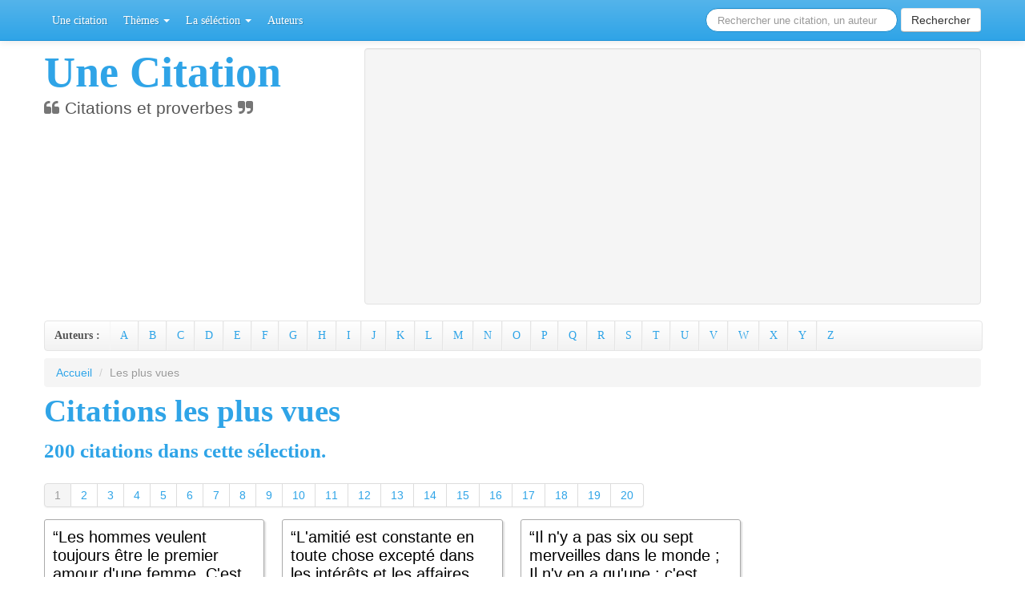

--- FILE ---
content_type: text/html; charset=ISO-8859-1
request_url: https://www.unecitation.com/citations-les-plus-vues.html
body_size: 5023
content:
<!DOCTYPE html>
<html lang="fr">
<head>
	<title>Citations les plus vues - Des citations, proverbes et repliques dans la catégorie les plus vues.</title>
	<meta charset="utf-8" />	
	<meta name="robots" content="index,follow" />
	
	<meta property="og:site_name" content="Une Citation" />
	<meta property="og:title" content="Citations les plus vues - Des citations, proverbes et repliques dans la catégorie les plus vues." />
	<meta property="og:type" content="article" />
	<meta property="og:description" content="Les citations les plus vues. Partagez les citations, proverbes et répliques les plus cultes." />
	<meta property="og:url" content="http://www.unecitation.com/citations-les-plus-vues.html" />
			
	<meta name="description" content="Les citations les plus vues. Partagez les citations, proverbes et répliques les plus cultes." />
	<meta name="keywords" content="phrase les plus vues, citation les plus vues, replique les plus vues, expression les plus vues, phrases les plus vues, citations les plus vues, repliques les plus vues, expressions les plus vues" />
	<meta name="author" content="Alexandre Hayek" />
	<meta name="viewport" content="width=device-width, initial-scale=1.0" />
	
    <link rel="icon" type="image/vnd.microsoft.icon" href="https://www.unecitation.com/img/favicon.ico" />
	<link rel="shortcut icon" type="image/x-icon" href="https://www.unecitation.com/img/favicon.ico" />
	<!--[if lt IE 9]>
      <script src="http://html5shim.googlecode.com/svn/trunk/html5.js"></script>
    <![endif]-->
	<link href="https://www.unecitation.com/css/bootstrap.min.css" rel="stylesheet" />
	<link href="https://www.unecitation.com/css/bootstrap-responsive.min.css" rel="stylesheet" />
	<link href="https://www.unecitation.com/css/font-awesome.min.css" rel="stylesheet" />
	<!--[if IE 7]>
		<link rel="stylesheet" href="./assets/font-awesome/css/font-awesome-ie7.min.css">
	<![endif]-->
	<link rel="stylesheet" media="screen" type="text/css" href="https://www.unecitation.com/css/unecitation.css" />	
</head>
<body id="feed" data-spy="scroll" data-target=".subnav" data-offset="80" screen_capture_injected="true">
<script>
  (function(i,s,o,g,r,a,m){i['GoogleAnalyticsObject']=r;i[r]=i[r]||function(){
  (i[r].q=i[r].q||[]).push(arguments)},i[r].l=1*new Date();a=s.createElement(o),
  m=s.getElementsByTagName(o)[0];a.async=1;a.src=g;m.parentNode.insertBefore(a,m)
  })(window,document,'script','//www.google-analytics.com/analytics.js','ga');

  ga('create', 'UA-50299411-1', 'unecitation.com');
  ga('send', 'pageview');

</script>	

 <div class="navbar navbar-fixed-top">
	   <div class="navbar-inner">
		 <div class="container">
		   <a class="btn btn-navbar" data-toggle="collapse" data-target=".nav-collapse">
			 <span class="icon-bar"></span>
			 <span class="icon-bar"></span>
			 <span class="icon-bar"></span>
		   </a>
		 <!--   <a class="brand" href="http://www.unecitation.com" title="Acceuil de Phrase Culte - On régale tout le monde">Une Citation</a> -->
		   <div class="nav-collapse collapse" id="main-menu">
				<ul class="nav">
				  <li><a href="https://www.unecitation.com">Une citation</a></li>
				   <li class="dropdown">
					<a class="dropdown-toggle" data-toggle="dropdown" href="https://www.unecitation.com/themes.html">Thèmes <b class="caret"></b></a>
					<ul class="dropdown-menu" id="swatch-menu">
					  <li><a href="https://www.unecitation.com/themes.html">Tous les thèmes</a></li>
					  <li class="divider"></li>
					  <li><a href="https://www.unecitation.com/citations-amour.html">Amour</a></li>
					  <li><a href="https://www.unecitation.com/citations-argent.html">Argent</a></li>
					  <li><a href="https://www.unecitation.com/citations-bonheur.html">Bonheur</a></li>
					  <li><a href="https://www.unecitation.com/citations-musique.html">Musique</a></li>
					  <li><a href="https://www.unecitation.com/citations-paix.html">Paix</a></li>
					  <li><a href="https://www.unecitation.com/citations-politique.html">Politique</a></li>
					  <li><a href="https://www.unecitation.com/citations-religion.html">Religion</a></li>
					  <li><a href="https://www.unecitation.com/citations-reve.html">Reve</a></li>
					  <li><a href="https://www.unecitation.com/citations-succes.html">Succes</a></li>
					  <li><a href="https://www.unecitation.com/citations-travail.html">Travail</a></li>
					  <li><a href="https://www.unecitation.com/citations-temps.html">Temps</a></li>
					</ul>
				  </li>
				  <li class="dropdown">
					<a class="dropdown-toggle" data-toggle="dropdown" href="https://www.unecitation.com/themes.html">La séléction <b class="caret"></b></a>
					<ul class="dropdown-menu" id="swatch-menu">
												<li>
														<a href="https://www.unecitation.com/citations-recentes.html" title="Toutes les citations, les proverbes et les répliques les plus récentes.">
								Les plus récentes							</a>
													</li>
												<li>
															<a href="#">Les plus vues</a>
													</li>
												<li>
														<a href="https://www.unecitation.com/citations-populaires.html" title="Toutes les citations, les proverbes et les répliques les mieux notées.">
								Les mieux notées							</a>
													</li>
												<li>
														<a href="https://www.unecitation.com/citations-au-hasard.html" title="Toutes les citations, les proverbes et les répliques aléatoires.">
								Aléatoires							</a>
													</li>
										  
					</ul>
				</li>
 <li><a href="https://www.unecitation.com/auteurs.html">Auteurs</a></li>
												</ul>
				<form class="nav pull-right navbar-search " action="recherche" id="cse-search-box">
					<input type="hidden" name="cx" value="017356495895033467398:zur6fts6lki" />
					<input type="hidden" name="cof" value="FORID:10" />
					<input type="hidden" name="ie" value="UTF-8" />
					<input type="text" id="qsearch" name="q" class="input-large search-query" placeholder="Rechercher une citation, un auteur" autocomplete="off" />
					<button type="submit" name="sa" class="btn">Rechercher</button>
				</form>				
			</div>
		   </div>
		 </div>
	   </div>
	 </div>
	 <div class="container">
		<!-- Masthead
		================================================== -->
		<header class="jumbotron subhead" id="overview">
		  <div class="row-fluid">
			<div class="span4">
			  <h1>Une Citation</h1>
			  <p class="lead"><i class="icon-quote-left"></i> Citations et proverbes <i class="icon-quote-right"></i></p>
			</div>
			<div class="span8">
			  <div class="well">
<!-- Publicité 728*90 -->

<script async src="https://pagead2.googlesyndication.com/pagead/js/adsbygoogle.js"></script><!-- Une citation horizontal --><ins class="adsbygoogle"     style="display:block"     data-ad-client="ca-pub-0330462093312166"     data-ad-slot="7190819061"     data-ad-format="auto"     data-full-width-responsive="true"></ins><script>     (adsbygoogle = window.adsbygoogle || []).push({});</script>						

			  </div>
			</div>
		  </div>
		  <div class="subnav">
				<ul class="nav nav-pills">
					<li><span>Auteurs :</span></li>
															<li><a href="https://www.unecitation.com/auteurs-a.html">A</a></li>
										<li><a href="https://www.unecitation.com/auteurs-b.html">B</a></li>
										<li><a href="https://www.unecitation.com/auteurs-c.html">C</a></li>
										<li><a href="https://www.unecitation.com/auteurs-d.html">D</a></li>
										<li><a href="https://www.unecitation.com/auteurs-e.html">E</a></li>
										<li><a href="https://www.unecitation.com/auteurs-f.html">F</a></li>
										<li><a href="https://www.unecitation.com/auteurs-g.html">G</a></li>
										<li><a href="https://www.unecitation.com/auteurs-h.html">H</a></li>
										<li><a href="https://www.unecitation.com/auteurs-i.html">I</a></li>
										<li><a href="https://www.unecitation.com/auteurs-j.html">J</a></li>
										<li><a href="https://www.unecitation.com/auteurs-k.html">K</a></li>
										<li><a href="https://www.unecitation.com/auteurs-l.html">L</a></li>
										<li><a href="https://www.unecitation.com/auteurs-m.html">M</a></li>
										<li><a href="https://www.unecitation.com/auteurs-n.html">N</a></li>
										<li><a href="https://www.unecitation.com/auteurs-o.html">O</a></li>
										<li><a href="https://www.unecitation.com/auteurs-p.html">P</a></li>
										<li><a href="https://www.unecitation.com/auteurs-q.html">Q</a></li>
										<li><a href="https://www.unecitation.com/auteurs-r.html">R</a></li>
										<li><a href="https://www.unecitation.com/auteurs-s.html">S</a></li>
										<li><a href="https://www.unecitation.com/auteurs-t.html">T</a></li>
										<li><a href="https://www.unecitation.com/auteurs-u.html">U</a></li>
										<li><a href="https://www.unecitation.com/auteurs-v.html">V</a></li>
										<li><a href="https://www.unecitation.com/auteurs-w.html">W</a></li>
										<li><a href="https://www.unecitation.com/auteurs-x.html">X</a></li>
										<li><a href="https://www.unecitation.com/auteurs-y.html">Y</a></li>
										<li><a href="https://www.unecitation.com/auteurs-z.html">Z</a></li>
									</ul>	
		  </div>
		</header><div class="row-fluid">
	<ul class="breadcrumb">
		<li><a href="https://www.unecitation.com">Accueil</a> <span class="divider">/</span></li>
		<li class="active">Les plus vues</li>
</div>
<h1 class="title-a">Citations les plus vues</h1>
<h3>200 citations dans cette sélection.</h3>
<div class="row-fluid">
	<div class="span9">
		<div class="pagination">
			<ul>
																			<li class="active"><a href="#">1</a></li>
																				<li><a href="https://www.unecitation.com/citations-les-plus-vues-page-2.html" title="Page 2 - Citations les plus vues">
						2						</a></li>
																				<li><a href="https://www.unecitation.com/citations-les-plus-vues-page-3.html" title="Page 3 - Citations les plus vues">
						3						</a></li>
																				<li><a href="https://www.unecitation.com/citations-les-plus-vues-page-4.html" title="Page 4 - Citations les plus vues">
						4						</a></li>
																				<li><a href="https://www.unecitation.com/citations-les-plus-vues-page-5.html" title="Page 5 - Citations les plus vues">
						5						</a></li>
																				<li><a href="https://www.unecitation.com/citations-les-plus-vues-page-6.html" title="Page 6 - Citations les plus vues">
						6						</a></li>
																				<li><a href="https://www.unecitation.com/citations-les-plus-vues-page-7.html" title="Page 7 - Citations les plus vues">
						7						</a></li>
																				<li><a href="https://www.unecitation.com/citations-les-plus-vues-page-8.html" title="Page 8 - Citations les plus vues">
						8						</a></li>
																				<li><a href="https://www.unecitation.com/citations-les-plus-vues-page-9.html" title="Page 9 - Citations les plus vues">
						9						</a></li>
																				<li><a href="https://www.unecitation.com/citations-les-plus-vues-page-10.html" title="Page 10 - Citations les plus vues">
						10						</a></li>
																				<li><a href="https://www.unecitation.com/citations-les-plus-vues-page-11.html" title="Page 11 - Citations les plus vues">
						11						</a></li>
																				<li><a href="https://www.unecitation.com/citations-les-plus-vues-page-12.html" title="Page 12 - Citations les plus vues">
						12						</a></li>
																				<li><a href="https://www.unecitation.com/citations-les-plus-vues-page-13.html" title="Page 13 - Citations les plus vues">
						13						</a></li>
																				<li><a href="https://www.unecitation.com/citations-les-plus-vues-page-14.html" title="Page 14 - Citations les plus vues">
						14						</a></li>
																				<li><a href="https://www.unecitation.com/citations-les-plus-vues-page-15.html" title="Page 15 - Citations les plus vues">
						15						</a></li>
																				<li><a href="https://www.unecitation.com/citations-les-plus-vues-page-16.html" title="Page 16 - Citations les plus vues">
						16						</a></li>
																				<li><a href="https://www.unecitation.com/citations-les-plus-vues-page-17.html" title="Page 17 - Citations les plus vues">
						17						</a></li>
																				<li><a href="https://www.unecitation.com/citations-les-plus-vues-page-18.html" title="Page 18 - Citations les plus vues">
						18						</a></li>
																				<li><a href="https://www.unecitation.com/citations-les-plus-vues-page-19.html" title="Page 19 - Citations les plus vues">
						19						</a></li>
																				<li><a href="https://www.unecitation.com/citations-les-plus-vues-page-20.html" title="Page 20 - Citations les plus vues">
						20						</a></li>
															</ul>
		</div>
	</div>
	<div class="span3">	
		<div class="pw-widget pw-counter-horizontal">
			<a class="pw-button-facebook-like"></a>
			<a class="pw-button-twitter-twitt"></a>
			<a class="pw-button-post-share"></a>
		</div>
		<script src="https://i.po.st/share/script/post-widget.js#publisherKey=pigj33j9p4lqlcee4q27" type="text/javascript"></script>
	</div>
</div>
<div id="quotelist" class="row-fluid">
	<div class="span9">
				<div class="row-fluid">
						<div class="span4">
			<div class="sentence-container">
				<a href="javascript:void(0);" onclick="goq('toujours', 'oscar', 'wilde');" title="Citations, repliques et expressions de Oscar Wilde.">
					<span class="sentence">“Les hommes veulent toujours être le premier amour d'une femme.  C'est là leur vanité maladroite.   Les femmes ont un sens plus sûr des choses: ce qu'elles veulent, c'est être le dernier amour d'un homme.”</span>
				</a>
				<h2>
					<a href="https://www.unecitation.com/citation-toujours-oscar-wilde.html" title="Citations, repliques et expressions de Oscar Wilde.">
						<span class='author'>Oscar Wilde</span>
					</a>
				</h2>
				<div class='row-fluid'>
					<div class='row-fluid'>
						<div class="span5">
							<div class="pw-widget pw-size-small" pw:image="[IMAGEURL]">
								<a class="pw-button-facebook"></a>
								<a class="pw-button-twitter"></a>
								<a class="pw-button-pinterest"></a>
								<a class="pw-button-gmail"></a>
								<a class="pw-button-email"></a>
							</div>
							<script src="https://i.po.st/share/script/post-widget.js#publisherKey=pigj33j9p4lqlcee4q27" type="text/javascript"></script>
						</div>
											</div>
					<div class="row-fluid meta">
						<div class="span7">
							<span class='views clear'><i class="icon-eye-open"></i> 29034</span> 
							| <span class='date'><i class="icon-calendar"></i> 06-05-2010</span>
						</div>
						<div class="span5">
							<div class="rate">
								<div class="star-rating" id="star-39776" >
																											<s class='rated'>																																				<s class='rated'>																																				<s class='rated'>																																				<s class='rated'>																																				<s class='rated'>																									</s></s></s></s></s>								</div>
							</div>
						</div>
					</div>
				</div>
			</div>
		</div>
						<div class="span4">
			<div class="sentence-container">
				<a href="javascript:void(0);" onclick="goq('interets', 'william', 'shakespeare');" title="Citations, repliques et expressions de William Shakespeare.">
					<span class="sentence">“L'amitié est constante en toute chose excepté dans les intérêts et les affaires d'amour.”</span>
				</a>
				<h2>
					<a href="https://www.unecitation.com/citation-interets-william-shakespeare.html" title="Citations, repliques et expressions de William Shakespeare.">
						<span class='author'>William Shakespeare</span>
					</a>
				</h2>
				<div class='row-fluid'>
					<div class='row-fluid'>
						<div class="span5">
							<div class="pw-widget pw-size-small" pw:image="[IMAGEURL]">
								<a class="pw-button-facebook"></a>
								<a class="pw-button-twitter"></a>
								<a class="pw-button-pinterest"></a>
								<a class="pw-button-gmail"></a>
								<a class="pw-button-email"></a>
							</div>
							<script src="https://i.po.st/share/script/post-widget.js#publisherKey=pigj33j9p4lqlcee4q27" type="text/javascript"></script>
						</div>
											</div>
					<div class="row-fluid meta">
						<div class="span7">
							<span class='views clear'><i class="icon-eye-open"></i> 28640</span> 
							| <span class='date'><i class="icon-calendar"></i> 06-05-2010</span>
						</div>
						<div class="span5">
							<div class="rate">
								<div class="star-rating" id="star-39772" >
																											<s class='rated'>																																				<s class='rated'>																																				<s class='rated'>																																				<s class='rated'>																																				<s class='rated'>																									</s></s></s></s></s>								</div>
							</div>
						</div>
					</div>
				</div>
			</div>
		</div>
						<div class="span4">
			<div class="sentence-container">
				<a href="javascript:void(0);" onclick="goq('amour', 'jacques', 'prevert');" title="Citations, repliques et expressions de Jacques Prévert.">
					<span class="sentence">“Il n'y a pas six ou sept merveilles dans le monde ;<br />
Il n'y en a qu'une : c'est l'amour.”</span>
				</a>
				<h2>
					<a href="https://www.unecitation.com/citation-amour-jacques-prevert.html" title="Citations, repliques et expressions de Jacques Prévert.">
						<span class='author'>Jacques Prévert</span>
					</a>
				</h2>
				<div class='row-fluid'>
					<div class='row-fluid'>
						<div class="span5">
							<div class="pw-widget pw-size-small" pw:image="[IMAGEURL]">
								<a class="pw-button-facebook"></a>
								<a class="pw-button-twitter"></a>
								<a class="pw-button-pinterest"></a>
								<a class="pw-button-gmail"></a>
								<a class="pw-button-email"></a>
							</div>
							<script src="https://i.po.st/share/script/post-widget.js#publisherKey=pigj33j9p4lqlcee4q27" type="text/javascript"></script>
						</div>
											</div>
					<div class="row-fluid meta">
						<div class="span7">
							<span class='views clear'><i class="icon-eye-open"></i> 28049</span> 
							| <span class='date'><i class="icon-calendar"></i> 06-05-2010</span>
						</div>
						<div class="span5">
							<div class="rate">
								<div class="star-rating" id="star-39765" >
																											<s class='rated'>																																				<s class='rated'>																																				<s class='rated'>																																				<s class='rated'>																																				<s>																									</s></s></s></s></s>								</div>
							</div>
						</div>
					</div>
				</div>
			</div>
		</div>
				</div><div class="row-fluid">		<div class="span4">
			<div class="sentence-container">
				<a href="javascript:void(0);" onclick="goq('amour', 'jacques', 'lacan');" title="Citations, repliques et expressions de Jacques Lacan.">
					<span class="sentence">“L'amour, c'est offrir à quelqu'un qui n'en veut pas quelque chose que l'on n'a pas.”</span>
				</a>
				<h2>
					<a href="https://www.unecitation.com/citation-amour-jacques-lacan.html" title="Citations, repliques et expressions de Jacques Lacan.">
						<span class='author'>Jacques Lacan</span>
					</a>
				</h2>
				<div class='row-fluid'>
					<div class='row-fluid'>
						<div class="span5">
							<div class="pw-widget pw-size-small" pw:image="[IMAGEURL]">
								<a class="pw-button-facebook"></a>
								<a class="pw-button-twitter"></a>
								<a class="pw-button-pinterest"></a>
								<a class="pw-button-gmail"></a>
								<a class="pw-button-email"></a>
							</div>
							<script src="https://i.po.st/share/script/post-widget.js#publisherKey=pigj33j9p4lqlcee4q27" type="text/javascript"></script>
						</div>
											</div>
					<div class="row-fluid meta">
						<div class="span7">
							<span class='views clear'><i class="icon-eye-open"></i> 27969</span> 
							| <span class='date'><i class="icon-calendar"></i> 06-05-2010</span>
						</div>
						<div class="span5">
							<div class="rate">
								<div class="star-rating" id="star-40289" >
																											<s class='rated'>																																				<s class='rated'>																																				<s class='rated'>																																				<s class='rated'>																																				<s>																									</s></s></s></s></s>								</div>
							</div>
						</div>
					</div>
				</div>
			</div>
		</div>
						<div class="span4">
			<div class="sentence-container">
				<a href="javascript:void(0);" onclick="goq('amour', 'serge', 'gainsbourg');" title="Citations, repliques et expressions de Serge Gainsbourg.">
					<span class="sentence">“L’amour est aveugle et sa canne est rose.”</span>
				</a>
				<h2>
					<a href="https://www.unecitation.com/citation-amour-serge-gainsbourg.html" title="Citations, repliques et expressions de Serge Gainsbourg.">
						<span class='author'>Serge Gainsbourg</span>
					</a>
				</h2>
				<div class='row-fluid'>
					<div class='row-fluid'>
						<div class="span5">
							<div class="pw-widget pw-size-small" pw:image="[IMAGEURL]">
								<a class="pw-button-facebook"></a>
								<a class="pw-button-twitter"></a>
								<a class="pw-button-pinterest"></a>
								<a class="pw-button-gmail"></a>
								<a class="pw-button-email"></a>
							</div>
							<script src="https://i.po.st/share/script/post-widget.js#publisherKey=pigj33j9p4lqlcee4q27" type="text/javascript"></script>
						</div>
											</div>
					<div class="row-fluid meta">
						<div class="span7">
							<span class='views clear'><i class="icon-eye-open"></i> 27321</span> 
							| <span class='date'><i class="icon-calendar"></i> 26-04-2010</span>
						</div>
						<div class="span5">
							<div class="rate">
								<div class="star-rating" id="star-39" >
																											<s class='rated'>																																				<s class='rated'>																																				<s class='rated'>																																				<s class='rated'>																																				<s>																									</s></s></s></s></s>								</div>
							</div>
						</div>
					</div>
				</div>
			</div>
		</div>
						<div class="span4">
			<div class="sentence-container">
				<a href="javascript:void(0);" onclick="goq('inclassable', 'maurice', 'maeterlinck', '92');" title="Citations, repliques et expressions de Maurice Maeterlinck.">
					<span class="sentence">“Il faut dire la vérité à quelqu'un qui va mourir... Il faut qu'il sache la vérité, sans cela il ne pourrait pas dormir...”</span>
				</a>
				<h2>
					<a href="https://www.unecitation.com/citation-inclassable-maurice-maeterlinck-92.html" title="Citations, repliques et expressions de Maurice Maeterlinck.">
						<span class='author'>Maurice Maeterlinck</span>
					</a>
				</h2>
				<div class='row-fluid'>
					<div class='row-fluid'>
						<div class="span5">
							<div class="pw-widget pw-size-small" pw:image="[IMAGEURL]">
								<a class="pw-button-facebook"></a>
								<a class="pw-button-twitter"></a>
								<a class="pw-button-pinterest"></a>
								<a class="pw-button-gmail"></a>
								<a class="pw-button-email"></a>
							</div>
							<script src="https://i.po.st/share/script/post-widget.js#publisherKey=pigj33j9p4lqlcee4q27" type="text/javascript"></script>
						</div>
											</div>
					<div class="row-fluid meta">
						<div class="span7">
							<span class='views clear'><i class="icon-eye-open"></i> 24216</span> 
							| <span class='date'><i class="icon-calendar"></i> 20-05-2013</span>
						</div>
						<div class="span5">
							<div class="rate">
								<div class="star-rating" id="star-212449" >
																											<s class='rated'>																																				<s class='rated'>																																				<s class='rated'>																																				<s class='rated'>																																				<s class='rated'>																									</s></s></s></s></s>								</div>
							</div>
						</div>
					</div>
				</div>
			</div>
		</div>
				</div><div class="row-fluid">		<div class="span4">
			<div class="sentence-container">
				<a href="javascript:void(0);" onclick="goq('inclassable', 'maurice', 'maeterlinck', '94');" title="Citations, repliques et expressions de Maurice Maeterlinck.">
					<span class="sentence">“Les vieillards ont besoin de toucher, quelquefois de leurs lèvres, le front d'une femme ou la joue d'un enfant, pour croire encore à la fraîcheur de la vie et éloigner un moment les menaces de la mort.”</span>
				</a>
				<h2>
					<a href="https://www.unecitation.com/citation-inclassable-maurice-maeterlinck-94.html" title="Citations, repliques et expressions de Maurice Maeterlinck.">
						<span class='author'>Maurice Maeterlinck</span>
					</a>
				</h2>
				<div class='row-fluid'>
					<div class='row-fluid'>
						<div class="span5">
							<div class="pw-widget pw-size-small" pw:image="[IMAGEURL]">
								<a class="pw-button-facebook"></a>
								<a class="pw-button-twitter"></a>
								<a class="pw-button-pinterest"></a>
								<a class="pw-button-gmail"></a>
								<a class="pw-button-email"></a>
							</div>
							<script src="https://i.po.st/share/script/post-widget.js#publisherKey=pigj33j9p4lqlcee4q27" type="text/javascript"></script>
						</div>
											</div>
					<div class="row-fluid meta">
						<div class="span7">
							<span class='views clear'><i class="icon-eye-open"></i> 20371</span> 
							| <span class='date'><i class="icon-calendar"></i> 20-05-2013</span>
						</div>
						<div class="span5">
							<div class="rate">
								<div class="star-rating" id="star-212451" >
																											<s class='rated'>																																				<s class='rated'>																																				<s class='rated'>																																				<s class='rated'>																																				<s>																									</s></s></s></s></s>								</div>
							</div>
						</div>
					</div>
				</div>
			</div>
		</div>
						<div class="span4">
			<div class="sentence-container">
				<a href="javascript:void(0);" onclick="goq('inclassable', 'maurice', 'maeterlinck', '93');" title="Citations, repliques et expressions de Maurice Maeterlinck.">
					<span class="sentence">“Les années apprennent peu à peu, à tout homme, que la vérité seule est merveilleuse.”</span>
				</a>
				<h2>
					<a href="https://www.unecitation.com/citation-inclassable-maurice-maeterlinck-93.html" title="Citations, repliques et expressions de Maurice Maeterlinck.">
						<span class='author'>Maurice Maeterlinck</span>
					</a>
				</h2>
				<div class='row-fluid'>
					<div class='row-fluid'>
						<div class="span5">
							<div class="pw-widget pw-size-small" pw:image="[IMAGEURL]">
								<a class="pw-button-facebook"></a>
								<a class="pw-button-twitter"></a>
								<a class="pw-button-pinterest"></a>
								<a class="pw-button-gmail"></a>
								<a class="pw-button-email"></a>
							</div>
							<script src="https://i.po.st/share/script/post-widget.js#publisherKey=pigj33j9p4lqlcee4q27" type="text/javascript"></script>
						</div>
											</div>
					<div class="row-fluid meta">
						<div class="span7">
							<span class='views clear'><i class="icon-eye-open"></i> 20030</span> 
							| <span class='date'><i class="icon-calendar"></i> 20-05-2013</span>
						</div>
						<div class="span5">
							<div class="rate">
								<div class="star-rating" id="star-212450" >
																											<s class='rated'>																																				<s class='rated'>																																				<s class='rated'>																																				<s class='rated'>																																				<s>																									</s></s></s></s></s>								</div>
							</div>
						</div>
					</div>
				</div>
			</div>
		</div>
						<div class="span4">
			<div class="sentence-container">
				<a href="javascript:void(0);" onclick="goq('amour', 'robert', 'desnos');" title="Citations, repliques et expressions de Robert Desnos.">
					<span class="sentence">“Ce que nous demandons au cinéma, c'est ce que l'amour et la vie nous refusent, c'est le mystère, c'est le miracle.”</span>
				</a>
				<h2>
					<a href="https://www.unecitation.com/citation-amour-robert-desnos.html" title="Citations, repliques et expressions de Robert Desnos.">
						<span class='author'>Robert Desnos</span>
					</a>
				</h2>
				<div class='row-fluid'>
					<div class='row-fluid'>
						<div class="span5">
							<div class="pw-widget pw-size-small" pw:image="[IMAGEURL]">
								<a class="pw-button-facebook"></a>
								<a class="pw-button-twitter"></a>
								<a class="pw-button-pinterest"></a>
								<a class="pw-button-gmail"></a>
								<a class="pw-button-email"></a>
							</div>
							<script src="https://i.po.st/share/script/post-widget.js#publisherKey=pigj33j9p4lqlcee4q27" type="text/javascript"></script>
						</div>
											</div>
					<div class="row-fluid meta">
						<div class="span7">
							<span class='views clear'><i class="icon-eye-open"></i> 19880</span> 
							| <span class='date'><i class="icon-calendar"></i> 06-05-2010</span>
						</div>
						<div class="span5">
							<div class="rate">
								<div class="star-rating" id="star-39816" >
																											<s class='rated'>																																				<s class='rated'>																																				<s class='rated'>																																				<s class='rated'>																																				<s class='rated'>																									</s></s></s></s></s>								</div>
							</div>
						</div>
					</div>
				</div>
			</div>
		</div>
				</div><div class="row-fluid">		<div class="span4">
			<div class="sentence-container">
				<a href="javascript:void(0);" onclick="goq('inclassable', 'william', 'shakespeare', '737');" title="Citations, repliques et expressions de William Shakespeare.">
					<span class="sentence">“Aime chacun, fie-toi à peu, ne fais tort à personne. Arme-toi contre ton ennemi plutôt de menace que de violence, et garde ton ami sous la clef de ta propre vie; qu'on te reproche de te taire, jamais de parler!”</span>
				</a>
				<h2>
					<a href="https://www.unecitation.com/citation-inclassable-william-shakespeare-737.html" title="Citations, repliques et expressions de William Shakespeare.">
						<span class='author'>William Shakespeare</span>
					</a>
				</h2>
				<div class='row-fluid'>
					<div class='row-fluid'>
						<div class="span5">
							<div class="pw-widget pw-size-small" pw:image="[IMAGEURL]">
								<a class="pw-button-facebook"></a>
								<a class="pw-button-twitter"></a>
								<a class="pw-button-pinterest"></a>
								<a class="pw-button-gmail"></a>
								<a class="pw-button-email"></a>
							</div>
							<script src="https://i.po.st/share/script/post-widget.js#publisherKey=pigj33j9p4lqlcee4q27" type="text/javascript"></script>
						</div>
											</div>
					<div class="row-fluid meta">
						<div class="span7">
							<span class='views clear'><i class="icon-eye-open"></i> 19564</span> 
							| <span class='date'><i class="icon-calendar"></i> 19-05-2013</span>
						</div>
						<div class="span5">
							<div class="rate">
								<div class="star-rating" id="star-201294" >
																											<s class='rated'>																																				<s class='rated'>																																				<s class='rated'>																																				<s class='rated'>																																				<s>																									</s></s></s></s></s>								</div>
							</div>
						</div>
					</div>
				</div>
			</div>
		</div>
				</div>
	</div>
	<div class="span3">
		<div class="row-fluid">
			<script async src="https://pagead2.googlesyndication.com/pagead/js/adsbygoogle.js"></script>
<!-- Une citation 300*250 -->
<ins class="adsbygoogle"
     style="display:block"
     data-ad-client="ca-pub-0330462093312166"
     data-ad-slot="7218739222"
     data-ad-format="auto"
     data-full-width-responsive="true"></ins>
<script>
     (adsbygoogle = window.adsbygoogle || []).push({});
</script>
		</div>
		<div class="row-fluid">
			 
<!-- Une citation 300*250 -->
<ins class="adsbygoogle"
     style="display:block"
     data-ad-client="ca-pub-0330462093312166"
     data-ad-slot="7218739222"
     data-ad-format="auto"
     data-full-width-responsive="true"></ins>
<script>
     (adsbygoogle = window.adsbygoogle || []).push({});
</script>
		</div>
	</div>
</div>	
<div class="row-fluid">
	<div class="pagination">
		<ul>
															<li class="active"><a href="#">1</a></li>
																<li><a href="https://www.unecitation.com/citations-les-plus-vues-page-2.html" title="Page 2 - Citations les plus vues">
					2					</a></li>
																<li><a href="https://www.unecitation.com/citations-les-plus-vues-page-3.html" title="Page 3 - Citations les plus vues">
					3					</a></li>
																<li><a href="https://www.unecitation.com/citations-les-plus-vues-page-4.html" title="Page 4 - Citations les plus vues">
					4					</a></li>
																<li><a href="https://www.unecitation.com/citations-les-plus-vues-page-5.html" title="Page 5 - Citations les plus vues">
					5					</a></li>
																<li><a href="https://www.unecitation.com/citations-les-plus-vues-page-6.html" title="Page 6 - Citations les plus vues">
					6					</a></li>
																<li><a href="https://www.unecitation.com/citations-les-plus-vues-page-7.html" title="Page 7 - Citations les plus vues">
					7					</a></li>
																<li><a href="https://www.unecitation.com/citations-les-plus-vues-page-8.html" title="Page 8 - Citations les plus vues">
					8					</a></li>
																<li><a href="https://www.unecitation.com/citations-les-plus-vues-page-9.html" title="Page 9 - Citations les plus vues">
					9					</a></li>
																<li><a href="https://www.unecitation.com/citations-les-plus-vues-page-10.html" title="Page 10 - Citations les plus vues">
					10					</a></li>
																<li><a href="https://www.unecitation.com/citations-les-plus-vues-page-11.html" title="Page 11 - Citations les plus vues">
					11					</a></li>
																<li><a href="https://www.unecitation.com/citations-les-plus-vues-page-12.html" title="Page 12 - Citations les plus vues">
					12					</a></li>
																<li><a href="https://www.unecitation.com/citations-les-plus-vues-page-13.html" title="Page 13 - Citations les plus vues">
					13					</a></li>
																<li><a href="https://www.unecitation.com/citations-les-plus-vues-page-14.html" title="Page 14 - Citations les plus vues">
					14					</a></li>
																<li><a href="https://www.unecitation.com/citations-les-plus-vues-page-15.html" title="Page 15 - Citations les plus vues">
					15					</a></li>
																<li><a href="https://www.unecitation.com/citations-les-plus-vues-page-16.html" title="Page 16 - Citations les plus vues">
					16					</a></li>
																<li><a href="https://www.unecitation.com/citations-les-plus-vues-page-17.html" title="Page 17 - Citations les plus vues">
					17					</a></li>
																<li><a href="https://www.unecitation.com/citations-les-plus-vues-page-18.html" title="Page 18 - Citations les plus vues">
					18					</a></li>
																<li><a href="https://www.unecitation.com/citations-les-plus-vues-page-19.html" title="Page 19 - Citations les plus vues">
					19					</a></li>
																<li><a href="https://www.unecitation.com/citations-les-plus-vues-page-20.html" title="Page 20 - Citations les plus vues">
					20					</a></li>
											</ul>
	</div>
</div>
﻿		<hr />
		<footer id="footer">
			<p class="pull-right"><a href="#top">Back to top <i class="icon-arrow-up"></i></a></p>
			<p>Une Citation &copy; 2010 - 2013 - <a href="https://www.unecitation.com/partenaires.html" title="Une Citation - Nos partenaires">Partenaires</a> de Une <a href="https://www.dicocitations.com">citation</a> - <a href="/cdn-cgi/l/email-protection#63000c0d1702001723160d06000a1702170a0c0d4d000c0e">Contact</a> - Dernière mise à jour : lundi 01 décembre, 04h18</p>
			<div class="row-fluid">
				<div class="pw-widget pw-size-large">
					<a class="pw-button-facebook"></a>
					<a class="pw-button-twitter"></a>
					<a class="pw-button-googleplus"></a>
					<a class="pw-button-post"></a>
				</div>
			</div>
		</footer>

    </div><!-- /container -->
	<script data-cfasync="false" src="/cdn-cgi/scripts/5c5dd728/cloudflare-static/email-decode.min.js"></script><script src="https://www.unecitation.com/js/jquery.min.js"></script>
    <script src="https://www.unecitation.com/js/jquery.smooth-scroll.min.js"></script>
    <script src="https://www.unecitation.com/js/bootstrap.min.js"></script>
	<script type="text/javascript" src="https://www.unecitation.com/js/unecitation.js"></script>	
	
	<div id="fb-root"></div>
	<script>(function(d, s, id) {
	var js, fjs = d.getElementsByTagName(s)[0];
	if (d.getElementById(id)) {return;}
	js = d.createElement(s); js.id = id;
	js.src = "//connect.facebook.net/fr_FR/all.js#xfbml=1";
	fjs.parentNode.insertBefore(js, fjs);
	}(document, 'script', 'facebook-jssdk'));</script>
	
<script defer src="https://static.cloudflareinsights.com/beacon.min.js/vcd15cbe7772f49c399c6a5babf22c1241717689176015" integrity="sha512-ZpsOmlRQV6y907TI0dKBHq9Md29nnaEIPlkf84rnaERnq6zvWvPUqr2ft8M1aS28oN72PdrCzSjY4U6VaAw1EQ==" data-cf-beacon='{"version":"2024.11.0","token":"e18f5e216bd342dbb6de76b4bb31b6c1","r":1,"server_timing":{"name":{"cfCacheStatus":true,"cfEdge":true,"cfExtPri":true,"cfL4":true,"cfOrigin":true,"cfSpeedBrain":true},"location_startswith":null}}' crossorigin="anonymous"></script>
</body>
</html>

--- FILE ---
content_type: text/html; charset=utf-8
request_url: https://www.google.com/recaptcha/api2/aframe
body_size: 268
content:
<!DOCTYPE HTML><html><head><meta http-equiv="content-type" content="text/html; charset=UTF-8"></head><body><script nonce="MALMLUQHwAVou0HRKu-cjg">/** Anti-fraud and anti-abuse applications only. See google.com/recaptcha */ try{var clients={'sodar':'https://pagead2.googlesyndication.com/pagead/sodar?'};window.addEventListener("message",function(a){try{if(a.source===window.parent){var b=JSON.parse(a.data);var c=clients[b['id']];if(c){var d=document.createElement('img');d.src=c+b['params']+'&rc='+(localStorage.getItem("rc::a")?sessionStorage.getItem("rc::b"):"");window.document.body.appendChild(d);sessionStorage.setItem("rc::e",parseInt(sessionStorage.getItem("rc::e")||0)+1);localStorage.setItem("rc::h",'1764559114801');}}}catch(b){}});window.parent.postMessage("_grecaptcha_ready", "*");}catch(b){}</script></body></html>

--- FILE ---
content_type: text/css
request_url: https://www.unecitation.com/css/unecitation.css
body_size: 1693
content:
/* citation */
@media (min-width: 980px) {body{padding-top:60px;}}
.navbar .search-query  {margin-top:10px;}
body .breadcrumb {margin:0;}
body .page-header {margin:10px 0 10px;}
body .pagination {margin:10px 0;}

#quotelist .sentence-container {
	border:solid 1px #aaa;
	padding:10px 10px 5px 10px;
	-webkit-border-radius:3px;
	   -moz-border-radius:3px;
			border-radius:3px;
	-webkit-box-shadow:2px 2px 2px #ddd;
	   -moz-box-shadow:2px 2px 2px #ddd;
	        box-shadow:2px 2px 2px #ddd;
	margin:0 0 10px 0;
}
#quotelist .sentence-container h2 {
	font-size:14px;
	line-height:20px;
	margin:5px 0;
}
#quotelist h3 {
	font-size:16px;
	line-height:16px;
	margin:5px 0;
}
#quotelist .sentence-container .sentence {
	font-size:20px;
	line-height:22px;
	color:#000;
	font-family:'Lora',sans-serif;
}
#quotelist .sentence-container .tags {font-size:11px;text-align:right;}
#quotelist .sentence-container .meta {font-size:12px;border-top:solid 1px #aaa;}
#quotelist .sentence-container .meta i{color:#000;}

#index .sentence-container{
	padding:10px 10px 5px 10px;
	margin:0 0 10px 0;
	font-family:'Lora',sans-serif;
}
#index .sentence-container .rank{
	font-size:20px;
	font-weight:700;
	color:#ff7602;
}
#index .sentence-container h2,
#index .sentence-container h4{
	font-size:14px;
	line-height:20px;
	margin:5px 0;
}
#index .sentence-container .sentence{
	font-size:20px;
	line-height:22px;
	color:#000;
}

#sentence .sentence-container{
	padding:10px;
	background:#fbfbfb;
	border: 1px solid #f5f5f5;
	-webkit-border-radius:5px;
	   -moz-border-radius:5px;
			border-radius:5px;
}
#sentence .sentence-container .sentence{font-size:28px;line-height:34px;color:#000;font-weight:500;}
#sentence .sentence-container .author{font-size:18px;line-height:20px;margin:5px 0;}
#sentence .rate{margin:10px 0 5px 0;}
#sentence .meta-sentence {margin:10px 0;border-top:solid 1px #aaa;}
#sentence .more{margin-top:10px;}

#quotelist .sentence-container .star-rating s{font-size:12px;line-height:12px;} 
#quotelist .sentence-container .rate{float:right;}

/* star-rating */
.star-rating s.done{color:#000;}
.star-rating s:hover {color:#ff9900;}
.star-rating s {
	font-family: FontAwesome;
    color: black;
    font-size: 26px;
    cursor: default;
    text-decoration: none;
    line-height: 26px;
}
.star-rating s:hover:before, .star-rating s.rated:before {content: "\f005";}
.star-rating s:before {content: "\f006";}

#captcha-wrap{
	border:solid #870500 1px;
	width:270px;
	float:left;
	-webkit-border-radius: 10px;
	   -moz-border-radius: 10px;
			border-radius: 10px;
	background:#870500;
	text-align:left;
	padding:3px;
}
#captcha-wrap .captcha-box, #captcha-wrap .text-box{
	-webkit-border-radius: 7px;
	   -moz-border-radius: 7px;
			border-radius: 7px;
}
#captcha-wrap .captcha-box{text-align:center;background:#fff;}
#captcha-wrap .text-box{
	background:#ffdc73;
	width:140px;
	float:left;
	padding:5px;
	margin:5px 0 0 0;
	text-align:center;
}

#captcha-wrap .text-box input{width:120px;}
#captcha-wrap .text-box label{color:#000;font-size:12px;}
#captcha-wrap .captcha-action{float:right;width:117px;height:44px;margin-top:4px;}


/* index */
blockquote strong{
	display: block;
	text-align: right;
}
blockquote strong:before {
content: "\2014 \0020";
}

.tooltip-inner {
	max-width: 500px;
}

.hero-unit {
	padding-bottom: 5px;
	background-color: #F3F3F3;
	border: 1px solid #ddd;
	text-align: center;
}

.hero-unit h1,
.hero-unit p {
	margin-bottom: 15px;
}

#social {
	display: inline-block;
	margin-top: 45px;
	text-align: center;
}

#gh-star {
	margin-right: 10px;
}

.twitter-share-button  {
	margin-right: 15px;
}

.rss-button {
	width: 40px;
	height: 14px;
	font-size: 11px;
	line-height: 14px;
	font-weight: bold;
	margin: 0 0 10px;
	padding: 2px 5px 2px 4px;
}

.index h3 {
	text-align: center;
	font-size: 20px;
}

#ticker {
	margin-top: 40px;
	margin-bottom: 10px;
	font-size: 14px;
	line-height: 1.4;
}

.about {
	margin-top: 40px;
	margin-bottom: 40px;
}

.about > div {
	margin-bottom: 20px;
}

.about h3 {
	margin: 0;
	text-align: left;
}

.about i {
	margin-right: 8px;
	font-size: 1.3em;
}

#gallery {
	padding-top: 60px;
}

.thumbnail {
	margin-bottom: 20px;
	background-color: #f3f3f3;
	background-color: rgba(0, 0, 0, 0.05);
}

.thumbnail img {
	width: 100%;
	-webkit-border-radius: 7px;
	-moz-border-radius: 7px;
	border-radius: 7px;
}

.thumbnail .caption {
	color: inherit;
}

.thumbnail .caption p {
	overflow: hidden;
	text-overflow: ellipsis;
	white-space: nowrap;
}

.thumbnail h3 {
	text-align: left;
	margin-bottom: 0;
}

.thumbnail .btn-toolbar {
	margin-top: 15px;
	text-align: right;
}

#more {
	margin-top: 40px;
	margin-bottom: 20px;
	text-align: center;
}

.links {
	margin-bottom: 20px;
}

.links > a {
	margin-right: 10px;
}

.bsa {
	float: right;
	max-width: 400px;
	padding: 0;
}

body .one .bsa_it_ad {
	margin-bottom: -10px;
	padding: 25px 25px 15px 25px;
	background: none;
	border: none;
	font-family: inherit;
	color: inherit;
}

body .one .bsa_it_ad .bsa_it_t,
body .one .bsa_it_ad .bsa_it_d {
	color: inherit;
	font-size: inherit;
}

body .one .bsa_it_p {
	display: none;
}

.bsap img {
	-webkit-border-radius: 0;
	-moz-border-radius: 0;
	border-radius: 0;
}

#footer {
	margin-bottom: 20px;
}

@media (max-width: 480px) {

	.hero-unit {
		padding: 20px 20px 0;
		margin: 0 0 20px;
	}

	.hero-unit h1 {
		font-size: 36px;
	}

	.hero-unit iframe {
		margin-right: 0 !important;
	}

	#social {
		margin-top: 0px;
		margin-bottom: 20px;
	}

	#social > span {
		display: block;
	}

	#ticker {
		margin-top: 0;
	}

	.about {
		margin-top: 0;
	}

	.about h3 {
		margin-top: 30px;
	}

	.about p {
		margin-bottom: 0;
	}

	.thumbnail .btn {
		font-size: 15px;
	}

	.modal {
		position: fixed !important;
		top: 25% !important;
	}
}

@media (min-width: 481px) and (max-width: 767px) {

	.hero-unit {
		margin-top: 0;
		padding: 30px;
	}

	.about {
		margin-top: 0;
	}
}

@media (max-width: 767px) {


	section {
		padding-top: 20px;
	}

	.bsa {
		float: none;
	}
}

@media (max-width: 979px) and (min-width: 768px) {

	.index .navbar {
		margin-bottom: 0;
	}

	.hero-unit {
		border-radius: 0;
	}

	section {
		padding-top: 20px;
	}

	.thumbnail .btn {
		padding: 6px 10px;
		font-size: 14px;
	}
}

@media (min-width: 980px) {

	.index {
		padding-top: 40px;
	}

	.preview {
		padding-top: 60px;
	}
}

/* preview */

.subhead {
	padding-bottom: 0;
	margin-bottom: 9px;
}

.subhead h1 {
	font-size: 54px;
}

.subhead > div:first-child {
}

/* subnav */
 
.subnav {
	width: 100%;
	background-color: #ffffff; /* Old browsers */
	background-repeat: repeat-x; /* Repeat the gradient */
	background-image: -moz-linear-gradient(top, #ffffff 0%, #f2f2f2 100%); /* FF3.6+ */
	background-image: -webkit-gradient(linear, left top, left bottom, color-stop(0%,#ffffff), color-stop(100%,#f2f2f2)); /* Chrome,Safari4+ */
	background-image: -webkit-linear-gradient(top, #ffffff 0%,#f2f2f2 100%); /* Chrome 10+,Safari 5.1+ */
	background-image: -ms-linear-gradient(top, #ffffff 0%,#f2f2f2 100%); /* IE10+ */
	background-image: -o-linear-gradient(top, #ffffff 0%,#f2f2f2 100%); /* Opera 11.10+ */
	filter: progid:DXImageTransform.Microsoft.gradient( startColorstr='#ffffff', endColorstr='#f2f2f2',GradientType=0 ); /* IE6-9 */
	background-image: linear-gradient(top, #ffffff 0%,#f2f2f2 100%); /* W3C */
	border: 1px solid #e5e5e5;
	-webkit-border-radius: 4px;
	-moz-border-radius: 4px;
	border-radius: 4px;
}
 
.subnav .nav {
	margin-bottom: 0;
}

.subnav .nav > li > span {
	margin: 0;
	padding: 11px 12px 11px 12px;
	padding-bottom: 11px;
	-webkit-border-radius: 0;
	-moz-border-radius: 0;
	border-radius: 0;
	display: block;
	line-height: 14px;
	font-weight:700;
}
.subnav .nav > li > a	 {
	margin: 0;
	padding-top:    11px;
	padding-bottom: 11px;
	border-left: 1px solid #f5f5f5;
	border-right: 1px solid #e5e5e5;
	-webkit-border-radius: 0;
	-moz-border-radius: 0;
	border-radius: 0;
}
 
.subnav .nav > .active > a,
.subnav .nav > .active > a:hover {
	padding-left: 13px;
	color: #777;
	background-color: #e9e9e9;
	border-right-color: #ddd;
	border-left: 0;
	-webkit-box-shadow: inset 0 3px 5px rgba(0,0,0,.05);
	-moz-box-shadow: inset 0 3px 5px rgba(0,0,0,.05);
	box-shadow: inset 0 3px 5px rgba(0,0,0,.05);
}
 
.subnav .nav > .active > a .caret,
.subnav .nav > .active > a:hover .caret {
	border-top-color: #777;
}
 
.subnav .nav > li:first-child > a,
.subnav .nav > li:first-child > a:hover {
	border-left: 0;
	padding-left: 12px;
	-webkit-border-radius: 4px 0 0 4px;
	-moz-border-radius: 4px 0 0 4px;
	border-radius: 4px 0 0 4px;
}
 
.subnav .nav > li:last-child > a {
	border-right: 0;
}
 
.subnav .dropdown-menu {
	-webkit-border-radius: 0 0 4px 4px;
	-moz-border-radius: 0 0 4px 4px;
	border-radius: 0 0 4px 4px;
}
 
@media (max-width: 767px) {
}
@media (min-width: 980px) {
	.subnav-fixed {
		position: fixed;
		top: 40px;
		left: 0;
		right: 0;
		z-index: 1020; /* 10 less than .navbar-fixed to prevent any overlap */
		border-color: #d5d5d5;
		border-width: 0 0 1px; /* drop the border on the fixed edges */
		-webkit-border-radius: 0;
		-moz-border-radius: 0;
		border-radius: 0;
		-webkit-box-shadow: inset 0 1px 0 #fff, 0 1px 5px rgba(0,0,0,.1);
		-moz-box-shadow: inset 0 1px 0 #fff, 0 1px 5px rgba(0,0,0,.1);
		box-shadow: inset 0 1px 0 #fff, 0 1px 5px rgba(0,0,0,.1);
		filter: progid:DXImageTransform.Microsoft.gradient(enabled=false); /* IE6-9 */
	}
  
	.subnav-fixed .nav {
		width: 938px;
		margin: 0 auto;
		padding: 0 1px;
	}
  
	.subnav .nav > li:first-child > a,
	.subnav .nav > li:first-child > a:hover {
		-webkit-border-radius: 0;
		-moz-border-radius: 0;
		border-radius: 0;
	}
}
@media (min-width: 1210px) {
 
	.subnav-fixed .nav {
		width: 1168px; /* 2px less to account for left/right borders being removed when in fixed mode */
	}
}

--- FILE ---
content_type: application/javascript
request_url: https://www.unecitation.com/js/unecitation.js
body_size: 1063
content:
/* bootswatch code */
$('a[rel=tooltip]').tooltip({
	'placement': 'bottom'
});
$('.navbar a, .subnav a').smoothScroll();
(function ($) {
	$(function(){
		// fix sub nav on scroll
		var $win = $(window),
				$body = $('body'),
				$nav = $('.subnav'),
				navHeight = $('.navbar').first().height(),
				subnavHeight = $('.subnav').first().height(),
				subnavTop = $('.subnav').length && $('.subnav').offset().top - navHeight,
				marginTop = parseInt($body.css('margin-top'), 10);
				isFixed = 0;
		processScroll();
		$win.on('scroll', processScroll);
		function processScroll() {
			var i, scrollTop = $win.scrollTop();
			if (scrollTop >= subnavTop && !isFixed) {
				isFixed = 1;
				$nav.addClass('subnav-fixed');
				$body.css('margin-top', marginTop + subnavHeight + 'px');
			} else if (scrollTop <= subnavTop && isFixed) {
				isFixed = 0;
				$nav.removeClass('subnav-fixed');
				$body.css('margin-top', marginTop + 'px');
			}
		}
	});
})(window.jQuery);
/* bootswatch code */
/* captcha */
$(document).ready(function() {
$('#captcha-refresh').click(function(e) {e.preventDefault();$('#captcha').attr('src', "captcha.php?rnd=" + Math.random());});
});

$(function(){

	var SITE_PATH = "http://www.unecitation.com/";
	// var SITE_PATH = "http://localhost/unecitation/";
	var SITE_PATH_IMG = SITE_PATH + "img/";
	
	$.ajaxSetup({
		url: SITE_PATH + "index.php",
		type: "POST"
	});
	
	function isset(v) {return((typeof(v)=='undefined' || v.length==0)?false:true);}
	function empty(v) {return(v=='' || v==0 || v==null || v=='undefined');}
	function preload(imgSrc) {var image = new Image();image.src = SITE_PATH_IMG + imgSrc;}
	
	function loader(targetLoadingId,loadingSize){
		var loaderHtml = "";
		if(isset(loadingSize) && loadingSize == 1) loaderHtml = "<i class='icon-spinner icon-spin icon-2x'></i>"; else loaderHtml = "<i class='icon-spinner icon-spin'></i>";
		loaderHtml = "<div class='center'>"+loaderHtml+"</div>";
		$(targetLoadingId).html(loaderHtml);
	}

	function loadPage(params){
		
		// console.log(params);
		if(!isset(params)) var params = {};
		if(!isset(params.targetId)) params.targetId = "#admin";
		if(!isset(params.data)) params.data = ''; else if(!empty(params.data)) params.data += '&';
		if(!isset(params.successFunc)) params.successFunc = function(data){$(params.targetId).html(data);};
		if(!isset(params.dataType)) params.dataType = 'html';
		if(!isset(params.loading)) params.loading = true;
		if(!isset(params.targetLoadingId)) params.targetLoadingId = params.targetId;
		
		params.data += 'r='+params.page;
		// console.log(params.data);
		
		if(params.loading) loader(params.targetLoadingId,params.loadingSize);
		$.ajax({
			dataType: params.dataType,
			data: params.data,
			success: params.successFunc
		});	
		return false;
	}
	
	$("div.star-rating > s").on("click", function(e) {
        var numStars = $(e.target).parentsUntil("div").length+1;
		
		if(numStars=='') return false;
		var oThis			= $(this);
		var oElement		= oThis.parentsUntil(".rate");
		var sElementName	= oElement.attr("id");
		var iSentenceId		= sElementName.split("-")[1];
		var sData			= "ajax=true&sentenceId="+iSentenceId+"&rate="+(parseInt(numStars));
		var sTarget			= "#star-"+iSentenceId;
		
		var sLoadingSize	= 0;
		if(oElement.data('size') == 1) sLoadingSize = 1;
		if(oElement.data('disabled') == 'disabled') return false;
		
		var successFunc = function(data) {
			// console.log(data);
			$(sTarget).html("<strong>Merci !</strong>");
		};			
		var params = {page:'rate',data:sData,targetId:sTarget,loadingSize:sLoadingSize,successFunc:successFunc};
		loadPage(params);
		
    });
	
	var to = 0;
	// search autocomplete input
	$('#qsearch').keypress(function(e) {
		var code = (e.keyCode ? e.keyCode : e.which);
		if (code == 13) {
			// e.preventDefault();
		} else {
			if (to != 0) clearTimeout(to);
			to = setTimeout(function() {return getSearch();}, 500);
		}
	})
	.focus(function() {if($(this).val() == $(this).attr('data-default')) $(this).val('');})
	.blur(function() {if($(this).val() == '') $(this).val($(this).attr('data-default'));});
});

function goq() {
	iArguments = arguments.length;
	sLink = "http://www.unecitation.com/citation-";
	// sLink = "http://localhost/unecitation/citation-";
	for (var i = 0; i < iArguments; i++)
	{
	  sLink += arguments[i];
	  if(i != (iArguments-1)) sLink += "-";
	}
	sLink += ".html";
	document.location.href = sLink;
	return false;
}

function getSearch() {
	if($('#qsearch').val().length == 0) return false;
	$.ajax({
		type: "POST",
		data: {r:'search',ajax:true,q:$('#qsearch').val()},
		success: function(data){
			if(data.length == 0) {$('#qsearch-ac').remove();return false;}
			if($('#qsearch-ac').size() == 0) 
				$('#search-wrap').append($('<div>').attr('id', 'qsearch-ac'));
			
			$('#qsearch-ac').html(data);
			$('#qsearch-ac ul li a').click(function() {
				$('#qsearch').val($(this).attr('data-author'));
				$('#qsearch-ac').remove();
				$('#search-form').submit();
				return false;
			});
		}
	 });
}

--- FILE ---
content_type: text/plain
request_url: https://www.google-analytics.com/j/collect?v=1&_v=j102&a=1418712596&t=pageview&_s=1&dl=https%3A%2F%2Fwww.unecitation.com%2Fcitations-les-plus-vues.html&ul=en-us%40posix&dt=Citations%20les%20plus%20vues%20-%20Des%20citations%2C%20proverbes%20et%20repliques%20dans%20la%20cat%C3%A9gorie%20les%20plus%20vues.&sr=1280x720&vp=1280x720&_u=IEBAAAABAAAAACAAI~&jid=719362642&gjid=808408732&cid=234014373.1764559113&tid=UA-50299411-1&_gid=1395262556.1764559113&_r=1&_slc=1&z=1668330092
body_size: -451
content:
2,cG-6FDW2V8GKM